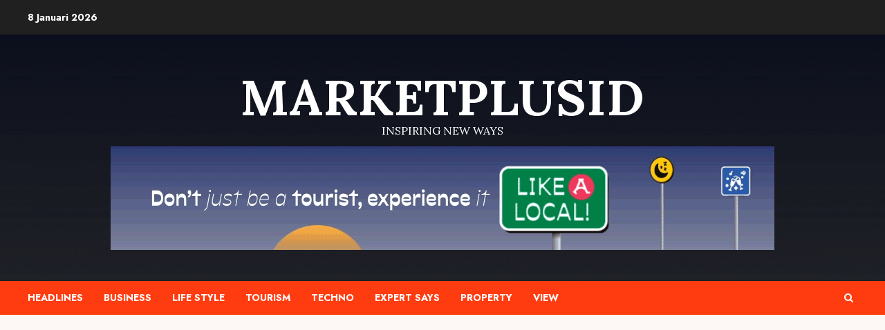

--- FILE ---
content_type: text/html; charset=utf-8
request_url: https://www.google.com/recaptcha/api2/aframe
body_size: 269
content:
<!DOCTYPE HTML><html><head><meta http-equiv="content-type" content="text/html; charset=UTF-8"></head><body><script nonce="_30_TU4eXfqFXTI2Mz1i0Q">/** Anti-fraud and anti-abuse applications only. See google.com/recaptcha */ try{var clients={'sodar':'https://pagead2.googlesyndication.com/pagead/sodar?'};window.addEventListener("message",function(a){try{if(a.source===window.parent){var b=JSON.parse(a.data);var c=clients[b['id']];if(c){var d=document.createElement('img');d.src=c+b['params']+'&rc='+(localStorage.getItem("rc::a")?sessionStorage.getItem("rc::b"):"");window.document.body.appendChild(d);sessionStorage.setItem("rc::e",parseInt(sessionStorage.getItem("rc::e")||0)+1);localStorage.setItem("rc::h",'1767854761533');}}}catch(b){}});window.parent.postMessage("_grecaptcha_ready", "*");}catch(b){}</script></body></html>